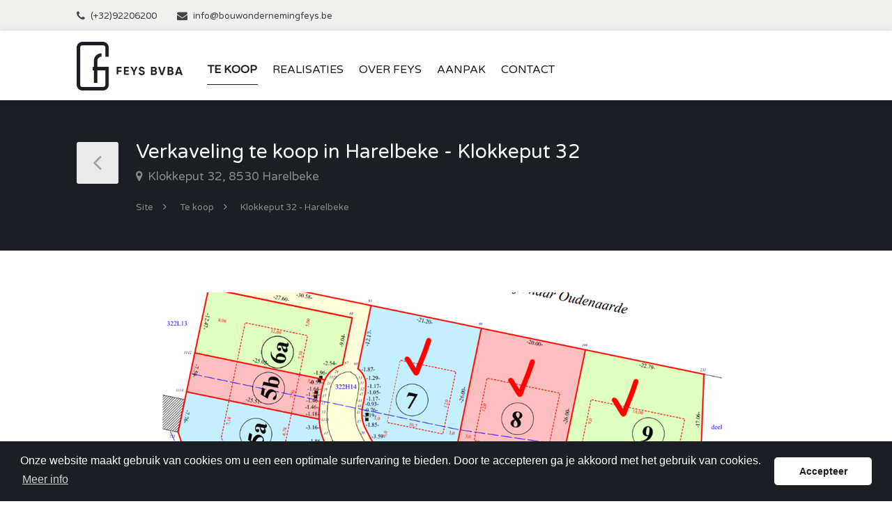

--- FILE ---
content_type: text/html; charset=utf-8
request_url: https://bouwondernemingfeys.be/te-koop/klokkeput-32-harelbeke/harelbeke-8530/1299/
body_size: 27654
content:



<!DOCTYPE html>

<html class="no-js" lang="nl-be">
<head>
    <meta charset="utf-8" />
    <meta http-equiv="X-UA-Compatible" content="IE=edge,chrome=1">

    <title>Verkaveling te koop te in Harelbeke - Klokkeput 32</title>

    <!-- Begin Meta tags -->
    <meta name="description" content="" />
    <meta property="og:title" content="Verkaveling te koop te in Harelbeke - Klokkeput 32" />
    <meta property="og:url" content="https://bouwondernemingfeys.be/te-koop/klokkeput-32-harelbeke/harelbeke-8530/1299/" />
    <meta property="og:image" content="" />
    <meta property="og:type" content="website" />
    <meta property="og:site_name" content="Bouwonderneming Feys" />
    <meta property="og:description" content="" />
    <link href="https://www.bouwondernemingfeys.be/te-koop/klokkeput-32-harelbeke/harelbeke-8530/1299/" rel="canonical" />
    
    <meta name="robots" content="index, follow" />
    <meta name="author" content="Bit-Care" />
    <meta name="viewport" content="width=device-width, initial-scale=1, maximum-scale=1, user-scalable=0" />

    <!-- Link External stylesheets like fonts, css, ... -->
    <link href="https://fonts.googleapis.com/css?family=Varela+Round&display=swap" rel="stylesheet">
    <link href="/assets/css/site.7941c8e9.css" rel="stylesheet" />

    <!-- Cookie Consent -->
    <link rel="stylesheet" type="text/css" href="https://cdn.jsdelivr.net/npm/cookieconsent@3/build/cookieconsent.min.css" />
    <script src="https://cdn.jsdelivr.net/npm/cookieconsent@3/build/cookieconsent.min.js"></script>
    <script>
        window.addEventListener("load", function () {
            window.cookieconsent.initialise({
                "palette": {
                    "popup": {
                        "background": "#1B1E23",
                        "text": "#ffffff"
                    },
                    "button": {
                        "background": "#ffffff",
                        "text": "#1B1E23",
                        "border-radius": "3px"
                    }
                },
                "theme": "classic",
                "content": {
                    "message": "Onze website maakt gebruik van cookies om u een een optimale surfervaring te bieden. Door te accepteren ga je akkoord met het gebruik van cookies.",
                    "dismiss": "Accepteer",
                    "link": "Meer info",
                    "href": "https://www.bouwondernemingfeys.be/legal-disclaimer"
                }
            })
        });
    </script>

    <!-- Google Tag Manager -->
    <script>
        (function (w, d, s, l, i) {
            w[l] = w[l] || []; w[l].push({
                'gtm.start':
                    new Date().getTime(), event: 'gtm.js'
            }); var f = d.getElementsByTagName(s)[0],
                j = d.createElement(s), dl = l != 'dataLayer' ? '&l=' + l : ''; j.async = true; j.src =
                    'https://www.googletagmanager.com/gtm.js?id=' + i + dl; f.parentNode.insertBefore(j, f);
        })(window, document, 'script', 'dataLayer', 'GTM-K8C4FRG');</script>
    <!-- End Google Tag Manager -->
</head>
<body>
    <!-- Google Tag Manager (noscript) -->
    <noscript>
        <iframe src="https://www.googletagmanager.com/ns.html?id=GTM-K8C4FRG"
                height="0" width="0" style="display:none;visibility:hidden"></iframe>
    </noscript>
    <!-- End Google Tag Manager (noscript) -->
    <!-- Wrapper -->
    <div id="wrapper">

        <!-- Header Container -->
        <header id="header-container">
            <!-- Topbar -->
            <div id="top-bar">
                <div class="container">
                    <!-- Left Side Content -->
                    <div class="left-side">
                        <!-- Top bar -->
                        <ul class="top-bar-menu">
                            <li><i class="fa fa-phone"></i> <a href="tel:(+32)92206200" target="_self">(+32)92206200</a></li>
                            <li><i class="fa fa-envelope"></i> <a href="mailto:info@bouwondernemingfeys.be" target="_self">info@bouwondernemingfeys.be</a></li>
                        </ul>
                    </div>
                    <!-- Left Side Content / End -->
                </div>
            </div>

            <div class="clearfix"></div>
            <!-- Topbar / End -->
            <!-- Header -->
            <div id="header">
                <div class="container">
                    <!-- Left Side Content -->
                    <div class="left-side">
                        <!-- Logo -->
                        <div id="logo">
                            <a href="/" target="_self"><img src="/assets/images/logo-feys-bvba.png" alt="Logo Feys Bouwonderneming BVBA"></a>
                        </div>

                        <!-- Mobile Navigation -->
                        <div class="mmenu-trigger">
                            <button class="hamburger hamburger--collapse" type="button">
                                <span class="hamburger-box">
                                    <span class="hamburger-inner"></span>
                                </span>
                            </button>
                        </div>

                        <!-- Main Navigation -->
                        





    <nav id="navigation" class="style-1">
		<ul id="responsive">
			
			    <li>
			        <a href="/te-koop/" class="current" target="_self">Te koop</a>
			    </li>
			    <li>
			        <a href="/ecologisch-bouwen/" target="_self">Realisaties</a>
			    </li>
			    <li>
			        <a href="/energiezuinig-bouwen/" target="_self">Over Feys</a>
			    </li>
			    <li>
			        <a href="/bouwbedrijf/" target="_self">Aanpak</a>
			    </li>
			    <li>
			        <a href="/duurzaam-huis-bouwen/" target="_self">Contact</a>
			    </li>
		</ul>
	</nav>

                        <!-- Main Navigation / End -->
                    </div>
                    <!-- Left Side Content / End -->

                </div>
            </div>
            <!-- Header / End -->

        </header>
        <div class="clearfix"></div>
        <!-- Header Container / End -->

        


<!-- Render StackedContent -->

<div id="titlebar" class="property-titlebar margin-bottom-0">
    <div class="container">
        <div class="row">
            <div class="col-md-12">
                <a href="javascript:void(0);" id="backLink" target="_self" class="back-to-listings"></a>

                <div class="property-title">
    <h1>
        Verkaveling te koop in Harelbeke - Klokkeput 32

    </h1>
    <span class="listing-address">
        <a href="#propertyMap-container">
            <i class="fa fa-map-marker"></i>
            Klokkeput 32, 8530 Harelbeke
        </a>
    </span>
</div>
            </div>
        </div>
        <div class="row">
            <div class="col-md-12">
                <div class="property-breadcrumbs">
        <nav id="breadcrumbs">
            <ul itemscope itemtype="http://schema.org/BreadcrumbList">
                
                    <li itemprop="itemListElement" itemscope
                        itemtype="http://schema.org/ListItem">
                        <a itemprop="item" href="/">
                            <span itemprop="name">Site</span>
                        </a>
                        <meta itemprop="position" content="0" />
                    </li>
                    <li itemprop="itemListElement" itemscope
                        itemtype="http://schema.org/ListItem">
                        <a itemprop="item" href="/te-koop/">
                            <span itemprop="name">Te koop</span>
                        </a>
                        <meta itemprop="position" content="1" />
                    </li>

                <li itemprop="itemListElement" itemscope
                    itemtype="http://schema.org/ListItem" class="active">
                    <span itemprop="name">Klokkeput 32 - Harelbeke</span>
                </li>
            </ul>
        </nav>
    </div>
            </div>
        </div>
    </div>
</div>


<div class="container">
    <div class="row margin-bottom-50">
        <div class="col-md-12">

                    <div class="property-slider default">
                            <a href="/media/1471/klokkeput_verkavelingsplan_edited.png" data-background-image="/media/1471/klokkeput_verkavelingsplan_edited.png?anchor=center&amp;mode=crop&amp;width=1180&amp;height=600&amp;rnd=133532564800000000" class="item mfp-gallery" target="_self" rel="nofollow noreferrer"></a>
                            <a href="/media/1066/19077_lot05_01a.jpg" data-background-image="/media/1066/19077_lot05_01a.jpg?anchor=center&amp;mode=crop&amp;width=1180&amp;height=600&amp;rnd=133469539320000000" class="item mfp-gallery" target="_self" rel="nofollow noreferrer"></a>
                            <a href="/media/1065/19077_lot05_02a.jpg" data-background-image="/media/1065/19077_lot05_02a.jpg?anchor=center&amp;mode=crop&amp;width=1180&amp;height=600&amp;rnd=133469539320000000" class="item mfp-gallery" target="_self" rel="nofollow noreferrer"></a>
                            <a href="/media/1064/19077_lot07_01a.jpg" data-background-image="/media/1064/19077_lot07_01a.jpg?anchor=center&amp;mode=crop&amp;width=1180&amp;height=600&amp;rnd=133469539330000000" class="item mfp-gallery" target="_self" rel="nofollow noreferrer"></a>
                            <a href="/media/1063/19077_lot07_02a.jpg" data-background-image="/media/1063/19077_lot07_02a.jpg?anchor=center&amp;mode=crop&amp;width=1180&amp;height=600&amp;rnd=133469539330000000" class="item mfp-gallery" target="_self" rel="nofollow noreferrer"></a>
                            <a href="/media/1062/19077_lot08_01a.jpg" data-background-image="/media/1062/19077_lot08_01a.jpg?anchor=center&amp;mode=crop&amp;width=1180&amp;height=600&amp;rnd=133469539340000000" class="item mfp-gallery" target="_self" rel="nofollow noreferrer"></a>
                            <a href="/media/1061/19077_lot08_02a.jpg" data-background-image="/media/1061/19077_lot08_02a.jpg?anchor=center&amp;mode=crop&amp;width=1180&amp;height=600&amp;rnd=133469539340000000" class="item mfp-gallery" target="_self" rel="nofollow noreferrer"></a>
                            <a href="/media/1060/19077_lot09_01a.jpg" data-background-image="/media/1060/19077_lot09_01a.jpg?anchor=center&amp;mode=crop&amp;width=1180&amp;height=600&amp;rnd=133469539350000000" class="item mfp-gallery" target="_self" rel="nofollow noreferrer"></a>
                            <a href="/media/1059/19077_lot09_02a.jpg" data-background-image="/media/1059/19077_lot09_02a.jpg?anchor=center&amp;mode=crop&amp;width=1180&amp;height=600&amp;rnd=133469539350000000" class="item mfp-gallery" target="_self" rel="nofollow noreferrer"></a>
                            <a href="/media/1472/klokkeput_drone.jpg" data-background-image="/media/1472/klokkeput_drone.jpg?anchor=center&amp;mode=crop&amp;width=1180&amp;height=600&amp;rnd=133532566760000000" class="item mfp-gallery" target="_self" rel="nofollow noreferrer"></a>
                            <a href="/media/1482/klokkeput_geopunt_edited.png" data-background-image="/media/1482/klokkeput_geopunt_edited.png?anchor=center&amp;mode=crop&amp;width=1180&amp;height=600&amp;rnd=133532606700000000" class="item mfp-gallery" target="_self" rel="nofollow noreferrer"></a>
                    </div>
                    <div class="property-slider-nav">
                            <div class="item">
                                <img src="/media/1471/klokkeput_verkavelingsplan_edited.png?anchor=center&amp;mode=crop&amp;width=188&amp;height=125&amp;rnd=133532564800000000" alt="" />
                            </div>
                            <div class="item">
                                <img src="/media/1066/19077_lot05_01a.jpg?anchor=center&amp;mode=crop&amp;width=188&amp;height=125&amp;rnd=133469539320000000" alt="" />
                            </div>
                            <div class="item">
                                <img src="/media/1065/19077_lot05_02a.jpg?anchor=center&amp;mode=crop&amp;width=188&amp;height=125&amp;rnd=133469539320000000" alt="" />
                            </div>
                            <div class="item">
                                <img src="/media/1064/19077_lot07_01a.jpg?anchor=center&amp;mode=crop&amp;width=188&amp;height=125&amp;rnd=133469539330000000" alt="" />
                            </div>
                            <div class="item">
                                <img src="/media/1063/19077_lot07_02a.jpg?anchor=center&amp;mode=crop&amp;width=188&amp;height=125&amp;rnd=133469539330000000" alt="" />
                            </div>
                            <div class="item">
                                <img src="/media/1062/19077_lot08_01a.jpg?anchor=center&amp;mode=crop&amp;width=188&amp;height=125&amp;rnd=133469539340000000" alt="" />
                            </div>
                            <div class="item">
                                <img src="/media/1061/19077_lot08_02a.jpg?anchor=center&amp;mode=crop&amp;width=188&amp;height=125&amp;rnd=133469539340000000" alt="" />
                            </div>
                            <div class="item">
                                <img src="/media/1060/19077_lot09_01a.jpg?anchor=center&amp;mode=crop&amp;width=188&amp;height=125&amp;rnd=133469539350000000" alt="" />
                            </div>
                            <div class="item">
                                <img src="/media/1059/19077_lot09_02a.jpg?anchor=center&amp;mode=crop&amp;width=188&amp;height=125&amp;rnd=133469539350000000" alt="" />
                            </div>
                            <div class="item">
                                <img src="/media/1472/klokkeput_drone.jpg?anchor=center&amp;mode=crop&amp;width=188&amp;height=125&amp;rnd=133532566760000000" alt="" />
                            </div>
                            <div class="item">
                                <img src="/media/1482/klokkeput_geopunt_edited.png?anchor=center&amp;mode=crop&amp;width=188&amp;height=125&amp;rnd=133532606700000000" alt="" />
                            </div>
                    </div>


        </div>
    </div>
</div>


<div class="container">
    <div class="row">
        <!-- Property Description -->
        <div class="col-lg-12 col-md-12 col-sm-12 col-xs-12">
            <div class="property-description">

                    <!-- Omschrijving -->
                    <h3 class="desc-headline">Omschrijving</h3>
<p>Nieuwe, rustig gelegen verkaveling. Uitbreiding van de bestaande verkaveling met 12 nieuwe loten, zowel voor open bebouwing als voor koppelwoningen. Op wandelafstand van Provinciaal domein "De Gavers".</p>

            </div>
        </div>
    </div>
</div>


<div class="container margin-top-30">
    <div class="row">
        <div class="col-xs-12">
            <h3 class="desc-headline no-border">Beschikbare loten</h3>

            <div class="table-responsive">
        <table class="basic-table margin-top-30">
            <tbody>
                <tr>
                    <th></th>
                    <th>Nr</th>
                    <th>Type</th>
                    <th>Bouwtype</th>
                    <th>Prijs</th>
                    <th>Woonopp.</th>
                    <th>Grondopp.</th>
                    <th></th>
                </tr>

                        <tr class="table-sold-row">
                            <td class="table-badge">
                                    <span class="table-sold-badge">Verkocht</span>
                            </td>
                            <td>01</td>
                            <td>Bouwgrond</td>
                            <td>Halfopen</td>
                            <td>€ -</td>
                            <td> m&#178;</td>
                            <td> m&#178;</td>
                            <td>
                            </td>
                        </tr>
                        <tr class="table-sold-row">
                            <td class="table-badge">
                                    <span class="table-sold-badge">Verkocht</span>
                            </td>
                            <td>02</td>
                            <td>Woning</td>
                            <td></td>
                            <td>€ 317.755,00</td>
                            <td> m&#178;</td>
                            <td>301 m&#178;</td>
                            <td>
                            </td>
                        </tr>
                        <tr class="table-sold-row">
                            <td class="table-badge">
                                    <span class="table-sold-badge">Verkocht</span>
                            </td>
                            <td>03</td>
                            <td>Bouwgrond</td>
                            <td>Halfopen</td>
                            <td>€ -</td>
                            <td> m&#178;</td>
                            <td>333 m&#178;</td>
                            <td>
                            </td>
                        </tr>
                        <tr class="table-sold-row">
                            <td class="table-badge">
                                    <span class="table-sold-badge">Verkocht</span>
                            </td>
                            <td>04</td>
                            <td>Bouwgrond</td>
                            <td>Halfopen</td>
                            <td>€ -</td>
                            <td> m&#178;</td>
                            <td>333 m&#178;</td>
                            <td>
                            </td>
                        </tr>
                        <tr class="">
                            <td class="table-badge">
                            </td>
                            <td>05a</td>
                            <td>Bouwgrond</td>
                            <td>Halfopen</td>
                            <td>€ -</td>
                            <td> m&#178;</td>
                            <td>358 m&#178;</td>
                            <td>
                                    <a href="https://bouwondernemingfeys.be/te-koop/bouwgrond/harelbeke-8530/1314/">Meer info</a>
                            </td>
                        </tr>
                        <tr class="">
                            <td class="table-badge">
                            </td>
                            <td>05b</td>
                            <td>Bouwgrond</td>
                            <td>Gesloten</td>
                            <td>€ -</td>
                            <td> m&#178;</td>
                            <td>188 m&#178;</td>
                            <td>
                                    <a href="https://bouwondernemingfeys.be/te-koop/bouwgrond/harelbeke-8530/1315/">Meer info</a>
                            </td>
                        </tr>
                        <tr class="">
                            <td class="table-badge">
                            </td>
                            <td>06</td>
                            <td>Bouwgrond</td>
                            <td>Halfopen</td>
                            <td>€ -</td>
                            <td> m&#178;</td>
                            <td>389 m&#178;</td>
                            <td>
                                    <a href="https://bouwondernemingfeys.be/te-koop/bouwgrond/harelbeke-8530/1316/">Meer info</a>
                            </td>
                        </tr>
                        <tr class="table-sold-row">
                            <td class="table-badge">
                                    <span class="table-sold-badge">Verkocht</span>
                            </td>
                            <td>07</td>
                            <td>Bouwgrond</td>
                            <td>Open</td>
                            <td>€ -</td>
                            <td> m&#178;</td>
                            <td>509 m&#178;</td>
                            <td>
                            </td>
                        </tr>
                        <tr class="table-sold-row">
                            <td class="table-badge">
                                    <span class="table-sold-badge">Verkocht</span>
                            </td>
                            <td>08</td>
                            <td>Bouwgrond</td>
                            <td>Halfopen</td>
                            <td>€ -</td>
                            <td> m&#178;</td>
                            <td> m&#178;</td>
                            <td>
                            </td>
                        </tr>
                        <tr class="table-sold-row">
                            <td class="table-badge">
                                    <span class="table-sold-badge">Verkocht</span>
                            </td>
                            <td>09</td>
                            <td>Bouwgrond</td>
                            <td>Open</td>
                            <td>€ -</td>
                            <td> m&#178;</td>
                            <td>538 m&#178;</td>
                            <td>
                            </td>
                        </tr>
                        <tr class="table-sold-row">
                            <td class="table-badge">
                                    <span class="table-sold-badge">Verkocht</span>
                            </td>
                            <td>10</td>
                            <td>Bouwgrond</td>
                            <td>Open</td>
                            <td>€ -</td>
                            <td> m&#178;</td>
                            <td>492 m&#178;</td>
                            <td>
                            </td>
                        </tr>
                        <tr class="table-sold-row">
                            <td class="table-badge">
                                    <span class="table-sold-badge">Verkocht</span>
                            </td>
                            <td>11</td>
                            <td>Bouwgrond</td>
                            <td>Open</td>
                            <td>€ -</td>
                            <td> m&#178;</td>
                            <td>484 m&#178;</td>
                            <td>
                            </td>
                        </tr>

            </tbody>
        </table>
    </div>

        </div>
    </div>
</div>


<div class="container margin-top-30">
    <div class="row">
        <div class="col-lg-12 col-md-12 col-sm-12 col-xs-12">
            <h3 class="desc-headline no-border">Locatie</h3>
            <!-- Location -->

            <div id="propertyMap-container" class="margin-bottom-60 margin-top-30">
                <div id="propertyMap" data-latitude="50.8357323" data-longitude="3.3156812"></div>
                <a href="#" id="streetView">Street view</a>
            </div>
        </div>
    </div>
</div>



<div class="container-fluid about-us-content-cta-zone">
    <div class="container">
        <div class="row">
            <div class="col-md-10 text">
                <h2>Interesse in dit project te Harelbeke?</h2>
                <p>
                    Laat ons gerust iets weten, we plannen zo snel mogelijk een vrijblijvende kennismaking.
                </p>
                <a href="/duurzaam-huis-bouwen/?message=Ik wens meer informatie over Klokkeput 32 - Harelbeke te Harelbeke." target="_self" class="button btn-adn">Contact opnemen</a>
            </div>
        </div>
    </div>
</div>

        <!-- Footer -->
        <div id="footer">
            <!-- Main -->
            <div class="container">
                <div class="row">
                    <div class="col-md-5 col-sm-6">
                        <img class="footer-logo" src="/assets/images/logo-feys-bvba-footer.png" alt="Logo Feys Bouwonderneming BVBA">
                        <br><br>
                        
                        <p>Bouwonderneming Feys te Zulte is een familiebedrijf met ruim 40 jaar ervaring die zowel aandacht heeft <br />voor duurzaamheid en kwaliteit als ook een gerichte focus op een perfecte en unieke architectuur.</p>
                    </div>

                    <div class="col-md-4 col-sm-6 ">
                        <h4>Nuttige links</h4>
                        
                        


    <ul class="footer-links">

            <li><a href="/ben-woning-bouwen/" target="_self">Wat is BEN?</a></li>
            <li><a href="/bouwgrond/" target="_self">Blog</a></li>
            <li><a href="/duurzaam-huis-bouwen/" target="_self">Contact</a></li>
            <li><a href="/legal-disclaimer/" target="_self">Legal disclaimer</a></li>
            <li><a href="/privacy-verklaring/" target="_self">Privacy verklaring</a></li>

    </ul>



                        <div class="clearfix"></div>
                    </div>

                    <div class="col-md-3  col-sm-12">
                        <h4>Neem contact met ons op</h4>
                        <div class="text-widget">
                            <span><a href="https://www.google.be/maps/place/Waregemstraat 105,+9870+Zulte" target="_blank" rel="noopener">Waregemstraat 105, 9870 Zulte</a></span> <br>
                            <span> <a href="tel:(+32)92206200" target="_self">(+32)92206200</a> </span><br>
                            <span> <a href="maito:info@bouwondernemingfeys.be" target="_self">info@bouwondernemingfeys.be</a> </span><br>
                        </div>

                        <ul class="social-icons margin-top-20">
                            <li><a class="facebook" href="https://www.facebook.com/bouwondernemingfeys/" target="_blank"><i class="icon-facebook"></i></a></li>
                        </ul>

                    </div>

                </div>

                <!-- Copyright -->
                <div class="row">
                    <div class="col-md-12">
                        <div class="copyrights">&copy; 2026 Bouwonderneming Feys - All Rights Reserved | Website by <a href="https://www.bit-care.be" target="_blank">Bit-Care</a></div>
                    </div>
                </div>

            </div>

        </div>
        <!-- Footer / End -->

        <!-- Back To Top Button -->
        <div id="backtotop"><a href="#"></a></div>

    </div>
    <!-- Wrapper / End -->

    <!-- Begin Scripts -->
    <script src="https://maps.google.com/maps/api/js?key=AIzaSyB4_EEkErTClJvBFvKCY6EdBSamrzICjWI"></script>
    <script src="/assets/js/site.c9ddc459.js"></script>
    

    <script type="application/ld+json">
        {
        "@context" : "http://schema.org",
        "@type" : "WebSite",
        "name" : "Bouwonderneming Feys",
        "alternateName" : "Bouwonderneming Feys",
        "url" : "https://bouwondernemingfeys.be"
        }
    </script>
    <!-- End Scripts -->
</body>
</html>

--- FILE ---
content_type: text/plain
request_url: https://www.google-analytics.com/j/collect?v=1&_v=j102&a=1281069953&t=pageview&_s=1&dl=https%3A%2F%2Fbouwondernemingfeys.be%2Fte-koop%2Fklokkeput-32-harelbeke%2Fharelbeke-8530%2F1299%2F&ul=en-us%40posix&dt=Verkaveling%20te%20koop%20te%20in%20Harelbeke%20-%20Klokkeput%2032&sr=1280x720&vp=1280x720&_u=YEBAAAABAAAAAC~&jid=230850542&gjid=1291294490&cid=839928403.1768921112&tid=UA-135089489-1&_gid=1051743153.1768921112&_r=1&_slc=1&gtm=45He61e1n81K8C4FRGza200&gcd=13l3l3l3l1l1&dma=0&tag_exp=103116026~103200004~104527906~104528501~104684208~104684211~105391253~115495939~115938466~115938468~117041587&z=1501200270
body_size: -452
content:
2,cG-QQ2QS8PE3V